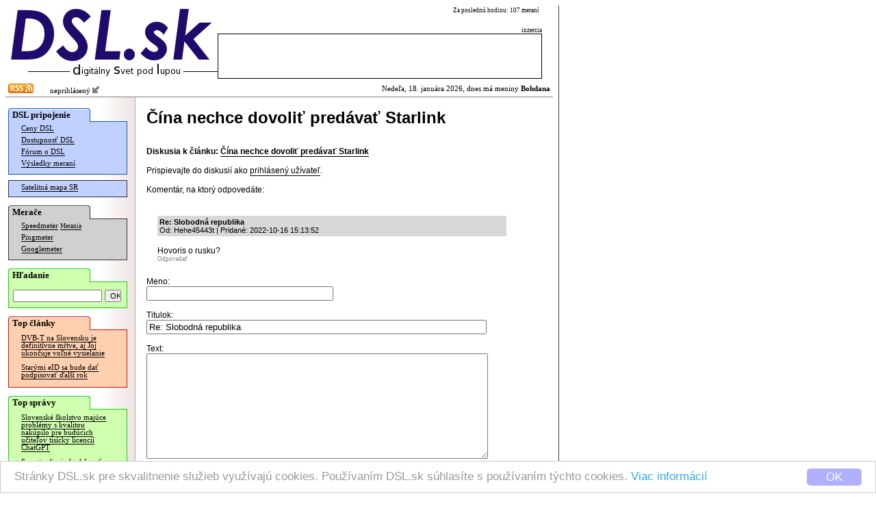

--- FILE ---
content_type: text/html; charset=windows-1250
request_url: https://dsl.sk/article_forum.php?action=reply&forum=278690&entry_id=1548633&url=http%3A%2F%2Fwww.dsl.sk%2Farticle.php%3Farticle%3D26586
body_size: 4292
content:
   
<html>
  <head>
    <meta http-equiv="Content-Type" content="text/html; charset=windows-1250">
  	<meta http-equiv="content-type" content="text/html; charset=windows-1250">
  	<meta http-equiv="cache-control" content="no-cache">
  	<meta name="description" content="" />
  	<title>DSL.sk - Čína nechce dovoliť predávať Starlink</title>    
    
    <meta property="og:title" content="DSL.sk - Čína nechce dovoliť predávať Starlink"/>
    <meta property="og:description" content=""/>
    
    <meta property="og:site_name" content="DSL.sk"/>
    <meta property="og:type" content="article"/>
    
    <meta property="fb:app_id" content="117577148280650"/>
    <meta property="fb:admins" content="815543179"/>
    <link rel="alternate" type="application/rss+xml" title="RSS 2.0" href="http://www.dsl.sk/export/rss_articles.php" />    
    <link rel="stylesheet" type="text/css" href="/css/default_27.css">
    
    <link rel="stylesheet" href="css/prettyPhoto.css" type="text/css" media="screen" charset="utf-8" />
    <script src="js/jquery-1.6.1.min.js" type="text/javascript" charset="utf-8"></script>   
    <script src="js/jquery.prettyPhoto.js" type="text/javascript" charset="utf-8"></script>  

    
    <style>
			
				
    </style>
    
    <script>
      window.cookieconsent_options = {
        theme: 'cc-light-bottom',
        dismiss: 'OK',
        message: 'Stránky DSL.sk pre skvalitnenie služieb využívajú cookies. Používaním DSL.sk súhlasíte s používaním týchto cookies. <a href="http://www.dsl.sk/cookies_info.php">Viac informácií</a>',
        domain: 'dsl.sk',
        expiryDays: 730
      }
    </script>
    <script type="text/javascript" src="/js/cookieconsent.latest.min.js"></script>
    
  </head>
  <body bgcolor="#ffffff"> 	
  	
    <table cellpadding="0" cellspacing="0" border="0"><tr><td valign="top">
    
    <div id="bg">
      <div id="header">
      
      <table border="0" cellpadding="0" cellspacing="0"><tr>
          <td align="right" rowspan="2"><a href="https://www.dsl.sk/index.php"><img border="0" src="/images/design/DSL_9.png" width="310" height="81"></a><br/><img width="280" border="0" height="24" src="/images/small_logo.gif"/></td>
          <td valign="middle" colspan="4" class="top_link" align="left" width="200">
            
          </td>
          <td class="header_info_text" valign="top" align="right" width="270">
            Za poslednú hodinu: 107 meraní
            &nbsp;
          </td></tr><tr>   
          <td colspan="5" valign="bottom" align="right" width="474">
            <!--<img width="60" height="12" src="images/design/reklama_2.gif"/>-->
                        <font class="header_info_text">inzercia</font><br/><table 
            border="0" cellpadding="2" cellspacing="1" bgcolor="#000000" width="474" height="66"><tr><td  bgcolor="#ffffff">
&nbsp;            </td></tr></table>
                      </td>
      </tr></table>
      
      </div>
        
      <div id="title_bar" >
        <table border="0" cellpadding="0" cellspacing="2" width="100%" style="background-color: #ff;">
        <tr><td style="background-color: transparent;"><a href="http://www.dsl.sk/export/rss_articles.php"><img border="0" src="/images/design/rss.gif" width="37" height="14" /></a><img src="/images/design/x.gif" border="0" width="15" height=3" /> &nbsp;
    neprihlásený <a href="/user.php?action=login"><img src="/images/design/log_in.png" width="12" height="12" border="0"/></a>
</td><td style="background-color: transparent;" align="right">                  
            Nedeľa, 18. januára 2026, dnes má meniny <b>Bohdana</b>          </td></tr>
        </table>
      </div>              


      <table  border="0" cellpadding="0" cellspacing="0" width="100%">
        <tr>        
          <td rowspan="2" valign="top" width="165" bgcolor="#ffffff" align="left" style="background: url(/images/design/menu_bg.gif) repeat right;">
          <div id="menu">
            <div style="position: relative; color: #000000; font-weight: bold; font-family: Verdana; padding-top: 2px; padding-bottom: 2px; padding-left: 6px; font-size: 10pt; background: url(/images/design/menu_section_1.gif) no-repeat;">
              DSL pripojenie
            </div>
            
            <div style="margin-top: -1px;">
              <div style="border: 1px solid #0060D0; background: #C0D0FF; padding-bottom: 6px;">
              
            <table border="0" width="160">
              <tr><td colspan="2" valign="top" class="menu_line">
                <a href="https://www.dsl.sk/prices.php" class="menu_line">Ceny DSL</a>
              </td></tr>
              <tr><td colspan="2" class="menu_line">
                <a href="https://www.dsl.sk/availability.php" class="menu_line">Dostupnosť DSL</a>
              </td></tr>
              <tr><td colspan="2" class="menu_line">
                <a href="https://www.dsl.sk/forum.php" class="menu_line">Fórum o DSL</a>
              </td></tr>              
              <tr><td colspan="2" class="menu_line">
                <a href="https://www.dsl.sk/stats.php" class="menu_line">Výsledky meraní</a>
              </td></tr>
            </table>
              
              </div>
            </div>

    
            <div style="margin-top: 8px;">
              <div style="border: 1px solid #303030; background: #C0D0FF; padding-bottom: 4px;">

            <table border="0" width="160">
              <tr><td colspan="2" class="menu_line">
                <a href="https://www.dsl.sk/map/index.php" class="menu_line">Satelitná mapa SR</a>
              </td></tr>
            </table>
            
              </div>
            </div>            

            <div style="margin-top: 12px; position: relative; color: #000000; font-weight: bold; font-family: Verdana; padding-top: 2px; padding-bottom: 2px; padding-left: 6px; font-size: 10pt; background: url(/images/design/menu_section_2.gif) no-repeat;">
              Merače
            </div>
            
            <div style="margin-top: -1px;">
              <div style="border: 1px solid #303030; background: #D0D0D0; padding-bottom: 6px;">

            <table border="0" width="160">
              <tr><td colspan="2" class="menu_line">
                <a href="https://www.dsl.sk/speedmeter.php" class="menu_line">Speedmeter</a> <a class="menu_line" style="font-size: 7pt;" href="https://www.dsl.sk/speedmeter_history.php">Merania</a>
              </td></tr>
              <tr><td colspan="2" class="menu_line">
                <a href="https://www.dsl.sk/pingmeter.php" class="menu_line">Pingmeter</a>
              </td></tr> 
                            
              <tr><td colspan="2" valign="top" class="menu_line">
                <a href="https://www.dsl.sk/googlemeter.php" class="menu_line">Googlemeter</a>
              </td></tr>
            </table>                         

              </div>
            </div>
            
            <div style="margin-top: 12px; position: relative; color: #000000; font-weight: bold; font-family: Verdana; padding-top: 2px; padding-bottom: 2px; padding-left: 6px; font-size: 10pt; background: url(/images/design/menu_section_4.gif) no-repeat;">
              Hľadanie
            </div>
            
            <div style="margin-top: -1px;">
              <div style="border: 1px solid #10d010; background: #D0FFB0; padding-top: 10px; padding-left: 6px; padding-right: 6px; padding-bottom: 8px; width: 160px; margin-bottom: 0px;">
                <form action="https://www.dsl.sk/search.php" method="post" style="display: inline;">
                  <input type="hidden" name="action" value="search"/>
                  <input type="text" name="keyword" value="" style="width: 130px; font-size: 8pt;"/>
                  <input type="submit" name="submit" value="OK" style="width: 24px; font-size: 8pt;"/>
                </form> 
              </div>
            </div>
                  
                                    
            <div style="margin-top: 12px; position: relative; color: #000000; font-weight: bold; font-family: Verdana; padding-top: 2px; padding-bottom: 2px; padding-left: 6px; font-size: 10pt; background: url(/images/design/menu_section_3.gif) no-repeat;">
              Top články
            </div>
            
            <div style="margin-top: -1px;">
              <div style="border: 1px solid #d01010; background: #FFD0B0; padding-bottom: 6px;">

            
            <table border="0" width="160">
                   
              <tr><td colspan="2" valign="top" class="article_menu_line">           
                <a href="https://www.dsl.sk/article.php?article=31699&title=" class="article_menu_line">DVB-T na Slovensku je definitívne mŕtve, aj Joj ukončuje voľné vysielanie</a>
              </td></tr>                
                   
              <tr><td colspan="2" valign="top" class="article_menu_line">           
                <a href="https://www.dsl.sk/article.php?article=31311&title=" class="article_menu_line">Starými eID sa bude dať podpisovať ďalší rok</a>
              </td></tr>                
              
            </table>   
            
              </div>
            </div>                                  



            <div style="margin-top: 12px; position: relative; color: #000000; font-weight: bold; font-family: Verdana; padding-top: 2px; padding-bottom: 2px; padding-left: 6px; font-size: 10pt; background: url(/images/design/menu_section_4.gif) no-repeat;">
              Top správy
            </div>
            
            <div style="margin-top: -1px;">
              <div style="border: 1px solid #10d010; background: #D0FFB0; padding-bottom: 6px;">

            
            <table border="0" width="160">
                   
              <tr><td colspan="2" valign="top" class="article_menu_line">           
                <a href="https://www.dsl.sk/article.php?article=32223&title=" class="article_menu_line">Slovenské školstvo majúce problémy s kvalitou nakúpilo pre budúcich učiteľov tisícky licencií ChatGPT</a>
              </td></tr>                
                   
              <tr><td colspan="2" valign="top" class="article_menu_line">           
                <a href="https://www.dsl.sk/article.php?article=32215&title=" class="article_menu_line">Samojazdiacia funkčnosť Tesly bude iba za mesačný poplatok, jednorazovo sa nebude dať kúpiť</a>
              </td></tr>                
                   
              <tr><td colspan="2" valign="top" class="article_menu_line">           
                <a href="https://www.dsl.sk/article.php?article=32233&title=" class="article_menu_line">Windows 11 sa po najnovšej aktualizácii nedá vypnúť</a>
              </td></tr>                
                   
              <tr><td colspan="2" valign="top" class="article_menu_line">           
                <a href="https://www.dsl.sk/article.php?article=32225&title=" class="article_menu_line">Odštartoval úplne nový pomerne zvláštny Star Trek seriál</a>
              </td></tr>                
                   
              <tr><td colspan="2" valign="top" class="article_menu_line">           
                <a href="https://www.dsl.sk/article.php?article=32231&title=" class="article_menu_line">Slovensko.sk vyplo pre schránky notifikácie cez IMAP / POP3</a>
              </td></tr>                
                   
              <tr><td colspan="2" valign="top" class="article_menu_line">           
                <a href="https://www.dsl.sk/article.php?article=32221&title=" class="article_menu_line">Uvedený výkonnejší AI akcelerátor pre Raspberry Pi</a>
              </td></tr>                
                   
              <tr><td colspan="2" valign="top" class="article_menu_line">           
                <a href="https://www.dsl.sk/article.php?article=32217&title=" class="article_menu_line">Seagate zvýšila kapacitu HAMR diskov, uviedla 32 TB modely</a>
              </td></tr>                
                   
              <tr><td colspan="2" valign="top" class="article_menu_line">           
                <a href="https://www.dsl.sk/article.php?article=32213&title=" class="article_menu_line">Vydaný Linux Mint 22.3</a>
              </td></tr>                
                   
              <tr><td colspan="2" valign="top" class="article_menu_line">           
                <a href="https://www.dsl.sk/article.php?article=32227&title=" class="article_menu_line">Starlink výrazne zlepšil mobilný program Roam</a>
              </td></tr>                
                   
              <tr><td colspan="2" valign="top" class="article_menu_line">           
                <a href="https://www.dsl.sk/article.php?article=32219&title=" class="article_menu_line">Misia NASA sa úspešne predčasne vrátila z ISS</a>
              </td></tr>                
              
            </table>   
            
              </div>
            </div>

            <br/>
            
<br/>
<br/>
<br/>
<br/>
<br/>
<br/>
<br/>
<br/>
<br/>
<br/>
<br/>
<br/>
<br/>
<br/>
<br/>
<br/>
            

          </div>
          </td>
          <!-- <td rowspan="2" width="2" bgcolor="#ffffff" valign="top"><img src="images/background_white.gif" width="2" height="16"/></td> -->
          <td valign="top" bgcolor="#ffffff">      
      
      <div id="body">
      
        <font class="page_title">Čína nechce dovoliť predávať Starlink</font><br/>         
<br/><br/>    
    <b>Diskusia k článku:</b> <a href="http://www.dsl.sk/article.php?article=26586"><b>Čína nechce dovoliť predávať Starlink</b></a>
    <br/><br/>  
    Prispievajte do diskusií ako <a href="/user.php?action=login">prihlásený užívateľ</a>.
    <br/><br/>
  
        Komentár, na ktorý odpovedáte:<br/>
        <table border="0" width="90%" cellspacing="4" cellpadding="1">
          <tr>
            <td width="5">&nbsp;</td>
            <td width="5">&nbsp;</td>
            <td width="5">&nbsp;</td>
            <td width="5">&nbsp;</td>
            <td width="5">&nbsp;</td>
            <td width="5">&nbsp;</td>
            <td width="5">&nbsp;</td>
            <td width="5">&nbsp;</td>
            <td width="5">&nbsp;</td>
            <td width="5">&nbsp;</td>
            <td width="5">&nbsp;</td>
            <td width="5">&nbsp;</td>
            <td width="5">&nbsp;</td>
            <td width="5">&nbsp;</td>
            <td width="5">&nbsp;</td>
    
            <td width="*">&nbsp;</td>
          </tr>

    <tr>
      <td colspan="1">&nbsp;</td>
      <td colspan="15" bgcolor="#ffffff">
        <div id="fh_1548633" style="padding: 3px;  background-color: #d8d8d8;">
        <a name="fe_1548633"></a>
        <font class="entry_info"><b>Re: Slobodná republika</b>        
        <br/>                
        Od: Hehe45443t         
        | 
        Pridané:
        2022-10-16 15:13:52        <br/>                     
        </div>
        </font>       
          
        <br/>        
Hovoris o rusku?      
        <br/>    
        <div style="valign: middle;">
          <a class="entry_link" style="border-bottom: 0px; color: #808080;" href="article_forum.php?action=reply&forum=278690&entry_id=1548633&url=http%3A%2F%2Fwww.dsl.sk%2Farticle.php%3Farticle%3D26586">Odpovedať</a>
          
        </div>                  
      </td>
    </tr>
        </table>
        <br/>
    
    
      <form name="add_form" action="article_forum.php" method="post">
        <input type="hidden" name="action" value="save_reply">
        <input type="hidden" name="entry_id" value="1548633">
        <input type="hidden" name="forum" value="278690">
        <input type="hidden" name="url" value="http://www.dsl.sk/article.php?article=26586">
        
        <input type="hidden" name="idPrvy" value="872">
        <input type="hidden" name="idDruhy" value="896">
        <input type="hidden" name="idTreti" value="0">

 
        
        Meno:<br/>
        
        
        <input type="text" name="author" size="32" value="">
                
        <br/><br/>
        
        Titulok:<br/>
        <input type="text" name="msg_title" size="60" value="Re: Slobodná republika">
        <br/><br/>
        
        Text:
       
        <br/>
        <textarea name="msg" cols="60" rows="10" onKeyPress="return initTimeout(event)"></textarea><br/><br/>

        <a href="/user.php?action=login">Prihláste sa</a> a povoľte si emailové notifikácie na odpovede na Váš príspevok.
        <br/><br/>
  
        <input type="hidden" name="captcha_id" value="1"/>  
        Overovací text:<br/>    
        <input type="text" class="form_style" name="captcha" value="" size="40"/>  <input type="submit" name="submit2" value="Obnoviť obrázok"/><br/><br/>
        <img width="128" height="68" src="/captcha.php?id=1" /><br/>
        <small>Pre overenie, že komentár sa nepridáva automatizovanými prostriedkami, prosím prepíšte text, ktorý vidíte na obrázku. Písmená musíte zadávať rovnako ako na obrázku veľké. Pokiaľ text neviete prečítať, kliknite prosím na tlačidlo "Obnoviť obrázok". V texte sa používajú iba znaky "BCDJKMPRSVWXY1234589".</small>
        <br/><br/>
        
        <input type="submit" name="submit" value="Odpovedať">
      </form>
            
      <script type="text/javascript">
      	var timerID = 0;
      	function initTimeout(event)
      	{
      		if (!timerID)      		
      			timerID = setTimeout("updateIt(47)",1000);
      		return true;
      	}
      	
      	function updateIt(num)
      	{      		
      		if (timerID)
      			clearTimeout(timerID);
      		document.add_form.idTreti.value = document.add_form.idPrvy.value * document.add_form.idDruhy.value * num;
      	}
      </script>
        </div>
      
      </td></tr>
      <tr><td valign="bottom">
  
<br/><br/>				    
      </td></tr>
      </table>
      
      <div id="footer" style="text-align: center;">
          <a href="visitors.php">NÁVŠTEVNOSŤ</a> | <a href="advertising.php">INZERCIA</a><br/>
          (C) 2004, 2005 DSL.sk | Všetky práva vyhradené. | Kontakt: admin @ dsl.sk<br/>
           Všetky uvedené informácie sú bez záruky.
      </div>
    </div>
    
    </td>
      
    <td valign="top" style="padding-left: 8px; padding-top: 150px;">    
		
    </td>
  
    </tr></table>
    
  </body>
</html>      
  
